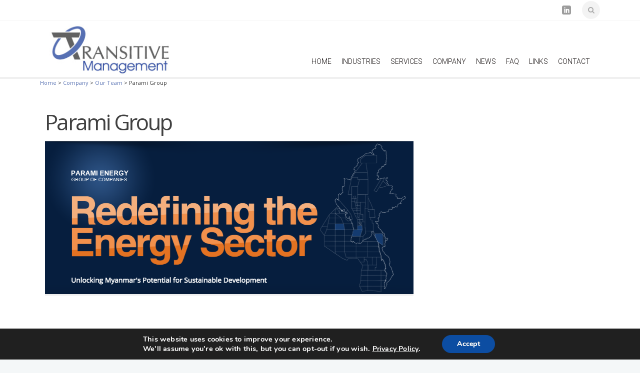

--- FILE ---
content_type: text/html; charset=UTF-8
request_url: https://www.transitivemanagement.com/company/our-team/capture-decran-2016-08-06-a-15-46-38/
body_size: 7815
content:
 <!DOCTYPE html>
<!--[if (gte IE 9)|!(IE)]><!--><html lang="en"> <!--<![endif]-->
<head>

	<!-- Basic Page Needs
  ================================================== -->
	<meta charset="UTF-8">
	
	<meta name="description" content="Transitive Management - ">
<meta name="keywords" content="" />
<meta name="author" content="Transitive Management">
<meta http-equiv="X-UA-Compatible" content="IE=edge">

	<!-- Mobile Specific Metas
  ================================================== -->
<meta name="viewport" content="width=device-width, initial-scale=1, maximum-scale=1">


	<!-- JS
  ================================================== -->

	<!--[if lt IE 9]>
	<script src="https://www.transitivemanagement.com/files/themes/florida/js/modernizr.custom.11889.js" type="text/javascript"></script>
	<script src="https://www.transitivemanagement.com/files/themes/florida/js/respond.js" type="text/javascript"></script>
	<![endif]-->
		<!-- HTML5 Shiv events (end)-->
	<!-- MEGA MENU -->
 	
	
	<!-- Favicons
  ================================================== -->
<link rel="shortcut icon" href="https://www.transitivemanagement.com/files/uploads/2014/03/favicon.png">

<!-- This site is optimized with the Yoast SEO plugin v9.2.1 - https://yoast.com/wordpress/plugins/seo/ -->
<title>Parami Group - Transitive Management</title>
<link rel="canonical" href="https://www.transitivemanagement.com/company/our-team/capture-decran-2016-08-06-a-15-46-38/" />
<meta property="og:locale" content="en_US" />
<meta property="og:type" content="article" />
<meta property="og:title" content="Parami Group - Transitive Management" />
<meta property="og:url" content="https://www.transitivemanagement.com/company/our-team/capture-decran-2016-08-06-a-15-46-38/" />
<meta property="og:site_name" content="Transitive Management" />
<meta property="og:image" content="https://www.transitivemanagement.com/files/uploads/2013/11/Capture-d’écran-2016-08-06-à-15.46.38.png" />
<meta property="og:image:secure_url" content="https://www.transitivemanagement.com/files/uploads/2013/11/Capture-d’écran-2016-08-06-à-15.46.38.png" />
<meta property="og:image:width" content="958" />
<meta property="og:image:height" content="398" />
<meta property="og:image:alt" content="Parami Group" />
<script type='application/ld+json'>{"@context":"https:\/\/schema.org","@type":"BreadcrumbList","itemListElement":[{"@type":"ListItem","position":1,"item":{"@id":"https:\/\/www.transitivemanagement.com\/","name":"Home"}},{"@type":"ListItem","position":2,"item":{"@id":"https:\/\/www.transitivemanagement.com\/company\/","name":"Company"}},{"@type":"ListItem","position":3,"item":{"@id":"https:\/\/www.transitivemanagement.com\/company\/our-team\/","name":"Our Team"}},{"@type":"ListItem","position":4,"item":{"@id":"https:\/\/www.transitivemanagement.com\/company\/our-team\/capture-decran-2016-08-06-a-15-46-38\/","name":"Parami Group"}}]}</script>
<!-- / Yoast SEO plugin. -->

<link rel='dns-prefetch' href='//fonts.googleapis.com' />
<link rel="alternate" type="application/rss+xml" title="Transitive Management &raquo; Feed" href="https://www.transitivemanagement.com/feed/" />
<style type="text/css">
img.wp-smiley,
img.emoji {
	display: inline !important;
	border: none !important;
	box-shadow: none !important;
	height: 1em !important;
	width: 1em !important;
	margin: 0 .07em !important;
	vertical-align: -0.1em !important;
	background: none !important;
	padding: 0 !important;
}
</style>
<link rel='stylesheet' id='layerslider-css'  href='https://www.transitivemanagement.com/files/plugins/LayerSlider/static/layerslider/css/layerslider.css?ver=6.7.6' type='text/css' media='all' />
<link rel='stylesheet' id='ls-google-fonts-css'  href='https://fonts.googleapis.com/css?family=Open+Sans:300,regular,600,700,800&#038;subset=latin%2Clatin-ext' type='text/css' media='all' />
<link rel='stylesheet' id='css3_grid_font_yanone-css'  href='https://fonts.googleapis.com/css?family=Yanone+Kaffeesatz&#038;ver=4.9.28' type='text/css' media='all' />
<link rel='stylesheet' id='css3_grid_table1_style-css'  href='https://www.transitivemanagement.com/files/plugins/css3_web_pricing_tables_grids/table1/css3_grid_style.css?ver=4.9.28' type='text/css' media='all' />
<link rel='stylesheet' id='css3_grid_table2_style-css'  href='https://www.transitivemanagement.com/files/plugins/css3_web_pricing_tables_grids/table2/css3_grid_style.css?ver=4.9.28' type='text/css' media='all' />
<link rel='stylesheet' id='css3_grid_responsive-css'  href='https://www.transitivemanagement.com/files/plugins/css3_web_pricing_tables_grids/responsive.css?ver=4.9.28' type='text/css' media='all' />
<link rel='stylesheet' id='rs-plugin-settings-css'  href='https://www.transitivemanagement.com/files/plugins/revslider/rs-plugin/css/settings.css?ver=4.6.5' type='text/css' media='all' />
<style id='rs-plugin-settings-inline-css' type='text/css'>
.tp-caption a{color:#ff7302;text-shadow:none;-webkit-transition:all 0.2s ease-out;-moz-transition:all 0.2s ease-out;-o-transition:all 0.2s ease-out;-ms-transition:all 0.2s ease-out}.tp-caption a:hover{color:#ffa902}
</style>
<link rel='stylesheet' id='main-style-css'  href='https://www.transitivemanagement.com/files/themes/florida/style.css?ver=4.9.28' type='text/css' media='all' />
<link rel='stylesheet' id='google_fonts_css-css'  href='https://fonts.googleapis.com/css?family=Open+Sans&#038;ver=4.9.28' type='text/css' media='all' />
<link rel='stylesheet' id='dynamic_css-css'  href='https://www.transitivemanagement.com/files/themes/florida/dyncss.php?ver=4.9.28' type='text/css' media='all' />
<link rel='stylesheet' id='gfont-style-css'  href='https://fonts.googleapis.com/css?family=Roboto%3A100%2C300%2C400%2C500%2C700%7CRoboto+Slab%3A300%2C400&#038;ver=4.9.28' type='text/css' media='all' />
<link rel='stylesheet' id='moove_gdpr_frontend-css'  href='https://www.transitivemanagement.com/files/plugins/gdpr-cookie-compliance/dist/styles/gdpr-main.css?ver=1.2.2' type='text/css' media='all' />
<script>if (document.location.protocol != "https:") {document.location = document.URL.replace(/^http:/i, "https:");}</script><script type='text/javascript'>
/* <![CDATA[ */
var LS_Meta = {"v":"6.7.6"};
/* ]]> */
</script>
<script type='text/javascript' src='https://www.transitivemanagement.com/files/plugins/LayerSlider/static/layerslider/js/greensock.js?ver=1.19.0'></script>
<script type='text/javascript' src='https://www.transitivemanagement.com/wp-includes/js/jquery/jquery.js?ver=1.12.4'></script>
<script type='text/javascript' src='https://www.transitivemanagement.com/wp-includes/js/jquery/jquery-migrate.min.js?ver=1.4.1'></script>
<script type='text/javascript' src='https://www.transitivemanagement.com/files/plugins/LayerSlider/static/layerslider/js/layerslider.kreaturamedia.jquery.js?ver=6.7.6'></script>
<script type='text/javascript' src='https://www.transitivemanagement.com/files/plugins/LayerSlider/static/layerslider/js/layerslider.transitions.js?ver=6.7.6'></script>
<script type='text/javascript' src='https://www.transitivemanagement.com/files/uploads/layerslider.custom.transitions.js?ver=6.7.6'></script>
<script type='text/javascript' src='https://www.transitivemanagement.com/files/plugins/revslider/rs-plugin/js/jquery.themepunch.tools.min.js?ver=4.6.5'></script>
<script type='text/javascript' src='https://www.transitivemanagement.com/files/plugins/revslider/rs-plugin/js/jquery.themepunch.revolution.min.js?ver=4.6.5'></script>
<meta name="generator" content="Powered by LayerSlider 6.7.6 - Multi-Purpose, Responsive, Parallax, Mobile-Friendly Slider Plugin for WordPress." />
<!-- LayerSlider updates and docs at: https://layerslider.kreaturamedia.com -->
<link rel='https://api.w.org/' href='https://www.transitivemanagement.com/wp-json/' />
<link rel="EditURI" type="application/rsd+xml" title="RSD" href="https://www.transitivemanagement.com/xmlrpc.php?rsd" />
<link rel="wlwmanifest" type="application/wlwmanifest+xml" href="https://www.transitivemanagement.com/wp-includes/wlwmanifest.xml" /> 
<meta name="generator" content="WordPress 4.9.28" />
<link rel='shortlink' href='https://www.transitivemanagement.com/?p=3540' />
<link rel="alternate" type="application/json+oembed" href="https://www.transitivemanagement.com/wp-json/oembed/1.0/embed?url=https%3A%2F%2Fwww.transitivemanagement.com%2Fcompany%2Four-team%2Fcapture-decran-2016-08-06-a-15-46-38%2F" />
<link rel="alternate" type="text/xml+oembed" href="https://www.transitivemanagement.com/wp-json/oembed/1.0/embed?url=https%3A%2F%2Fwww.transitivemanagement.com%2Fcompany%2Four-team%2Fcapture-decran-2016-08-06-a-15-46-38%2F&#038;format=xml" />
<!-- Google Tag Manager -->
<script>(function(w,d,s,l,i){w[l]=w[l]||[];w[l].push({'gtm.start':
new Date().getTime(),event:'gtm.js'});var f=d.getElementsByTagName(s)[0],
j=d.createElement(s),dl=l!='dataLayer'?'&l='+l:'';j.async=true;j.src=
'https://www.googletagmanager.com/gtm.js?id='+i+dl;f.parentNode.insertBefore(j,f);
})(window,document,'script','dataLayer','GTM-M22Z5G4');</script>
<!-- End Google Tag Manager -->		<script type="text/javascript">
			jQuery(document).ready(function() {
				// CUSTOM AJAX CONTENT LOADING FUNCTION
				var ajaxRevslider = function(obj) {
				
					// obj.type : Post Type
					// obj.id : ID of Content to Load
					// obj.aspectratio : The Aspect Ratio of the Container / Media
					// obj.selector : The Container Selector where the Content of Ajax will be injected. It is done via the Essential Grid on Return of Content
					
					var content = "";

					data = {};
					
					data.action = 'revslider_ajax_call_front';
					data.client_action = 'get_slider_html';
					data.token = '7377e7fc8e';
					data.type = obj.type;
					data.id = obj.id;
					data.aspectratio = obj.aspectratio;
					
					// SYNC AJAX REQUEST
					jQuery.ajax({
						type:"post",
						url:"https://www.transitivemanagement.com/wp-admin/admin-ajax.php",
						dataType: 'json',
						data:data,
						async:false,
						success: function(ret, textStatus, XMLHttpRequest) {
							if(ret.success == true)
								content = ret.data;								
						},
						error: function(e) {
							console.log(e);
						}
					});
					
					 // FIRST RETURN THE CONTENT WHEN IT IS LOADED !!
					 return content;						 
				};
				
				// CUSTOM AJAX FUNCTION TO REMOVE THE SLIDER
				var ajaxRemoveRevslider = function(obj) {
					return jQuery(obj.selector+" .rev_slider").revkill();
				};

				// EXTEND THE AJAX CONTENT LOADING TYPES WITH TYPE AND FUNCTION
				var extendessential = setInterval(function() {
					if (jQuery.fn.tpessential != undefined) {
						clearInterval(extendessential);
						if(typeof(jQuery.fn.tpessential.defaults) !== 'undefined') {
							jQuery.fn.tpessential.defaults.ajaxTypes.push({type:"revslider",func:ajaxRevslider,killfunc:ajaxRemoveRevslider,openAnimationSpeed:0.3});   
							// type:  Name of the Post to load via Ajax into the Essential Grid Ajax Container
							// func: the Function Name which is Called once the Item with the Post Type has been clicked
							// killfunc: function to kill in case the Ajax Window going to be removed (before Remove function !
							// openAnimationSpeed: how quick the Ajax Content window should be animated (default is 0.3)
						}
					}
				},30);
			});
		</script>
		<style type="text/css" media="screen">body{  } </style><meta name="generator" content="Powered by WPBakery Page Builder - drag and drop page builder for WordPress."/>
<!--[if lte IE 9]><link rel="stylesheet" type="text/css" href="https://www.transitivemanagement.com/files/plugins/js_composer/assets/css/vc_lte_ie9.min.css" media="screen"><![endif]-->		<style type="text/css" id="wp-custom-css">
			.home #headline 
{
display: none;
}		</style>
	<noscript><style type="text/css"> .wpb_animate_when_almost_visible { opacity: 1; }</style></noscript></head>
	
<body data-rsssl=1 class="attachment attachment-template-default attachmentid-3540 attachment-png default-header wpb-js-composer js-comp-ver-5.6 vc_responsive">

	<!-- Primary Page Layout
	================================================== -->

<div id="wrap" class="colorskin-">
<section class="top-bar">
<div class="container">
<div id="search-form">
			<form action="https://www.transitivemanagement.com/" method="get">
				<input type="text" class="search-text-box" id="search-box" name="s">
			</form>
		</div><div class="top-links lftflot"></div><div class="socailfollow rgtflot"><a target="_blank" href="http://www.linkedin.com/company/transitive-management?trk=top_nav_home" class="linkedin"><i class="icomoon-linkedin"></i></a></div>

</div>
</section>
<div id="sticker">
<header id="header">
<div  class="container">
<div class="col-md-3 col-sm-3">
<div class="logo"><a href="https://www.transitivemanagement.com/">
<img src="https://www.transitivemanagement.com/files/uploads/2014/02/logo.jpg" width="267" id="img-logo" alt="logo">
</a></div></div>
<nav id="nav-wrap" class="nav-wrap1 col-md-9 col-sm-9">
		
				<ul id="nav"><li id="menu-item-1869" class="menu-item menu-item-type-post_type menu-item-object-page menu-item-home menu-item-1869"><a href="https://www.transitivemanagement.com/" data-description="">HOME</a></li>
<li id="menu-item-1870" class="menu-item menu-item-type-post_type menu-item-object-page menu-item-has-children menu-item-1870"><a href="https://www.transitivemanagement.com/industries/" data-description="">INDUSTRIES</a>
<ul class="sub-menu">
	<li id="menu-item-1987" class="menu-item menu-item-type-post_type menu-item-object-page menu-item-1987"><a href="https://www.transitivemanagement.com/industries/chemical/" data-description="">Chemical</a></li>
	<li id="menu-item-1992" class="menu-item menu-item-type-post_type menu-item-object-page menu-item-1992"><a href="https://www.transitivemanagement.com/industries/petrochemical/" data-description="">Petrochemical</a></li>
	<li id="menu-item-1991" class="menu-item menu-item-type-post_type menu-item-object-page menu-item-1991"><a href="https://www.transitivemanagement.com/industries/paper-pulp/" data-description="">Paper &#038; pulp</a></li>
	<li id="menu-item-1990" class="menu-item menu-item-type-post_type menu-item-object-page menu-item-1990"><a href="https://www.transitivemanagement.com/industries/packaging-co-packing/" data-description="">Packaging &#038; co-packing</a></li>
	<li id="menu-item-1988" class="menu-item menu-item-type-post_type menu-item-object-page menu-item-1988"><a href="https://www.transitivemanagement.com/industries/film-extruding/" data-description="">Film extruding</a></li>
	<li id="menu-item-1993" class="menu-item menu-item-type-post_type menu-item-object-page menu-item-1993"><a href="https://www.transitivemanagement.com/industries/pharma/" data-description="">Pharma</a></li>
	<li id="menu-item-1989" class="menu-item menu-item-type-post_type menu-item-object-page menu-item-1989"><a href="https://www.transitivemanagement.com/industries/food-non-food/" data-description="">Food &#038; non-food</a></li>
	<li id="menu-item-1994" class="menu-item menu-item-type-post_type menu-item-object-page menu-item-1994"><a href="https://www.transitivemanagement.com/industries/solar/" data-description="">Solar</a></li>
	<li id="menu-item-1986" class="menu-item menu-item-type-post_type menu-item-object-page menu-item-1986"><a href="https://www.transitivemanagement.com/industries/aeronautical/" data-description="">Aeronautical</a></li>
</ul>
</li>
<li id="menu-item-1872" class="menu-item menu-item-type-post_type menu-item-object-page menu-item-has-children menu-item-1872"><a href="https://www.transitivemanagement.com/services/" data-description="">SERVICES</a>
<ul class="sub-menu">
	<li id="menu-item-1931" class="menu-item menu-item-type-post_type menu-item-object-page menu-item-1931"><a href="https://www.transitivemanagement.com/services/education-programs/" data-description="">Education programs</a></li>
	<li id="menu-item-1873" class="menu-item menu-item-type-post_type menu-item-object-page menu-item-1873"><a href="https://www.transitivemanagement.com/services/procurement-purchasing/" data-description="">Procurement &#038; purchasing</a></li>
	<li id="menu-item-1934" class="menu-item menu-item-type-post_type menu-item-object-page menu-item-1934"><a href="https://www.transitivemanagement.com/services/logistics-warehousing/" data-description="">Logistics &#038; warehousing</a></li>
	<li id="menu-item-1935" class="menu-item menu-item-type-post_type menu-item-object-page menu-item-1935"><a href="https://www.transitivemanagement.com/services/supply-chain-optimization/" data-description="">Supply chain optimization</a></li>
	<li id="menu-item-1932" class="menu-item menu-item-type-post_type menu-item-object-page menu-item-1932"><a href="https://www.transitivemanagement.com/services/systems-processes/" data-description="">Systems &#038; Processes</a></li>
	<li id="menu-item-1933" class="menu-item menu-item-type-post_type menu-item-object-page menu-item-1933"><a href="https://www.transitivemanagement.com/services/interim-management/" data-description="">Interim management</a></li>
</ul>
</li>
<li id="menu-item-1883" class="menu-item menu-item-type-post_type menu-item-object-page menu-item-has-children menu-item-1883"><a href="https://www.transitivemanagement.com/company/" data-description="">COMPANY</a>
<ul class="sub-menu">
	<li id="menu-item-2009" class="menu-item menu-item-type-post_type menu-item-object-page menu-item-2009"><a href="https://www.transitivemanagement.com/company/overview/" data-description="">Overview</a></li>
	<li id="menu-item-2008" class="menu-item menu-item-type-post_type menu-item-object-page menu-item-2008"><a href="https://www.transitivemanagement.com/company/our-team/" data-description="">Our Team</a></li>
	<li id="menu-item-2007" class="menu-item menu-item-type-post_type menu-item-object-page menu-item-2007"><a href="https://www.transitivemanagement.com/company/mission-vision/" data-description="">Mission &#038; Vision</a></li>
	<li id="menu-item-2006" class="menu-item menu-item-type-post_type menu-item-object-page menu-item-2006"><a href="https://www.transitivemanagement.com/company/cases/" data-description="">Cases</a></li>
	<li id="menu-item-2010" class="menu-item menu-item-type-post_type menu-item-object-page menu-item-2010"><a href="https://www.transitivemanagement.com/company/references/" data-description="">References</a></li>
</ul>
</li>
<li id="menu-item-1886" class="menu-item menu-item-type-post_type menu-item-object-page menu-item-1886"><a href="https://www.transitivemanagement.com/scor-ddmrp-courses/" data-description="">NEWS</a></li>
<li id="menu-item-1885" class="menu-item menu-item-type-post_type menu-item-object-page menu-item-1885"><a href="https://www.transitivemanagement.com/faq/" data-description="">FAQ</a></li>
<li id="menu-item-2330" class="menu-item menu-item-type-post_type menu-item-object-page menu-item-2330"><a href="https://www.transitivemanagement.com/links/" data-description="">LINKS</a></li>
<li id="menu-item-1884" class="menu-item menu-item-type-post_type menu-item-object-page menu-item-1884"><a href="https://www.transitivemanagement.com/contact/" data-description="">CONTACT</a></li>
</ul>	</nav>
		<!-- /nav-wrap -->
</div>
<div id="search-form2">
<form action="https://www.transitivemanagement.com/" method="get">
	<input name="s" type="text" class="search-text-box2">
</form>
</div>
</header>
</div>
<!-- end-header -->
<section id="breadcrumbs" class="container"><span><span><a href="https://www.transitivemanagement.com/" >Home</a> &gt; <span><a href="https://www.transitivemanagement.com/company/" >Company</a> &gt; <span><a href="https://www.transitivemanagement.com/company/our-team/" >Our Team</a> &gt; <span class="breadcrumb_last">Parami Group</span></span></span></span></span></section> <section class="container page-content" >
    <hr class="vertical-space2">
    	<section class="col-md-8 omega">
      <article class="blog-single-post">
		        <div class="post post-3540 attachment type-attachment status-inherit hentry">

          <h1>Parami Group</h1>
		
			<img src="https://www.transitivemanagement.com/files/uploads/2013/11/Capture-d’écran-2016-08-06-à-15.46.38.png" />		 


        </div>
				
      </article>
          </section>
    <!-- end-main-conten -->
    <aside class="col-md-3 col-md-offset-1 sidebar">
         </aside>
    <!-- end-sidebar-->    <!-- end-sidebar-->
    <div class="white-space"></div>
  </section>
  <footer id="footer" class="litex">
	<section class="container footer-in">
	  <div class="col-md-4">
<div class="widget">			<div class="textwidget"><p><img src="https://www.transitivemanagement.com/files/themes/florida/images/logo_transp_footer.png" /></p>
</div>
		</div></div>
<div class="col-md-2">
<div class="widget">			<div class="textwidget"><a href="/?page_id=1963">>    Industries</a>
<br>
<a href="/?page_id=1801">>    Services</a>
<br>
<a href="/?page_id=1995">>    Company</a>
<br>
<a href="/?page_id=1874">>    News</a>
<br>
<a href="/?page_id=1876">>    FAQ</a>
<br>
<a href="/?page_id=1878">>    Links</a>
<br>
<a href="/?page_id=1880">>    Contact</a>
</div>
		</div></div>
<div class="col-md-2">
<div class="widget">			<div class="textwidget"><p><strong>The Supply Chain Optimizers</strong></p>
<p>Rue Emile Semal, 40<br />
1310 La Hulpe<br />
Belgium<br />
Tel : +32 2 652 50 46</p>
</div>
		</div></div>
<div class="col-md-4">
<div class="widget">			<div class="textwidget"><p><strong>Myanmar Office</strong></p>
<p>Transitive Management c/o Entreprise Group<br />
146 (i) Khay Mar Thiri Lane 8 ½ Mile, Pyay Road,<br />
Mayangone Township<br />
Yangon - Myanmar</p>
</div>
		</div></div>	  </section>
    <!-- end-footer-in -->
	<section class="footbot">
	<div class="container">
				<div class="col-md-6">
		<!-- footer-navigation /end -->
				<div class="footer-navi">
		© 2014 Transitive Management - All Rights Reserved - <a href="/?page_id=2254">Legal note</a> - <a href="/?page_id=2259">Sitemap</a> </div>		</div>
		<div class="col-md-6">
		<!-- footer-navigation /end -->
				<div class="footer-navi floatright">
		</div>		</div>
	</div>
</section>    <!-- end-footbot -->
</footer>
<!-- end-footer -->
<span id="scroll-top"><a class="scrollup"><i class="icomoon-arrow-up"></i></a></span> </div>
<!-- end-wrap -->
<!-- End Document
================================================== -->
<!-- Google Tag Manager (noscript) -->
<noscript><iframe src="https://www.googletagmanager.com/ns.html?id=GTM-M22Z5G4"
height="0" width="0" style="display:none;visibility:hidden"></iframe></noscript>
<!-- End Google Tag Manager (noscript) -->    <div id="moove_gdpr_cookie_info_bar" class="moove-gdpr-info-bar-hidden moove-gdpr-align-center moove-gdpr-dark-scheme gdpr_infobar_postion_bottom">
        <div class="moove-gdpr-info-bar-container">
            <div class="moove-gdpr-info-bar-content">
                <div class="moove-gdpr-cookie-notice">
    <p><span style="font-size: 11pt;">This website uses cookies to improve your experience. </span></p>
<p><span style="font-size: 11pt;">We'll assume you're ok with this, but you can opt-out if you wish. </span><a href="/privacy-policy/" target="_blank" rel="noopener">Privacy Policy</a><span style="font-size: 11pt;">.</span></p>
</div>
<!--  .moove-gdpr-cookie-notice -->                <div class="moove-gdpr-button-holder">
    <button class="mgbutton moove-gdpr-infobar-allow-all" rel="nofollow">Accept</button>
    </div>
<!--  .button-container -->            </div>
            <!-- moove-gdpr-info-bar-content -->
        </div>
        <!-- moove-gdpr-info-bar-container -->
    </div>
    <!-- #moove_gdpr_cookie_info_bar  -->
<script type='text/javascript'>
/* <![CDATA[ */
var moove_frontend_gdpr_scripts = {"ajaxurl":"https:\/\/www.transitivemanagement.com\/wp-admin\/admin-ajax.php","post_id":"3540","plugin_dir":"https:\/\/www.transitivemanagement.com\/files\/plugins\/gdpr-cookie-compliance","is_page":"1","enabled_default":{"third_party":0,"advanced":0},"is_single":"","current_user":"0"};
/* ]]> */
</script>
<script type='text/javascript' src='https://www.transitivemanagement.com/files/plugins/gdpr-cookie-compliance/dist/scripts/main.js?ver=1.2.2'></script>
<script type='text/javascript' src='https://www.transitivemanagement.com/wp-includes/js/wp-embed.min.js?ver=4.9.28'></script>
<script type='text/javascript' src='https://www.transitivemanagement.com/files/themes/florida/js/jquery.jcarousel.min.js'></script>
<script type='text/javascript' src='https://www.transitivemanagement.com/files/themes/florida/js/doubletaptogo.js'></script>
<script type='text/javascript' src='https://www.transitivemanagement.com/files/themes/florida/js/bootstrap-alert.js'></script>
<script type='text/javascript' src='https://www.transitivemanagement.com/files/themes/florida/js/bootstrap-dropdown.js'></script>
<script type='text/javascript' src='https://www.transitivemanagement.com/files/themes/florida/js/jquery.sticky.js'></script>
<script type='text/javascript' src='https://www.transitivemanagement.com/files/themes/florida/js/jquery.flexslider-min.js'></script>
<script type='text/javascript' src='https://www.transitivemanagement.com/files/themes/florida/js/jquery.easy-pie-chart.js'></script>
<script type='text/javascript' src='https://www.transitivemanagement.com/files/themes/florida/js/bootstrap-tab.js'></script>
<script type='text/javascript' src='https://www.transitivemanagement.com/files/themes/florida/js/bootstrap-tooltip.js'></script>
<script type='text/javascript' src='https://www.transitivemanagement.com/files/themes/florida/isotope/isotope.js'></script>
<script type='text/javascript' src='https://www.transitivemanagement.com/files/themes/florida/isotope/isotope-custom.js'></script>
<script type='text/javascript' src='https://www.transitivemanagement.com/files/themes/florida/js/jquery.prettyPhoto.js'></script>
<script type='text/javascript' src='https://www.transitivemanagement.com/wp-includes/js/imagesloaded.min.js?ver=3.2.0'></script>
<script type='text/javascript' src='https://www.transitivemanagement.com/wp-includes/js/masonry.min.js?ver=3.3.2'></script>
<script type='text/javascript' src='https://www.transitivemanagement.com/files/themes/florida/js/florida-custom.js'></script>
<style>
    #moove_gdpr_cookie_modal,#moove_gdpr_cookie_info_bar{font-family:Nunito,sans-serif}#moove_gdpr_save_popup_settings_button{background-color:#373737;color:#fff}#moove_gdpr_save_popup_settings_button:hover{background-color:#000}#moove_gdpr_cookie_info_bar .moove-gdpr-info-bar-container .moove-gdpr-info-bar-content a.mgbutton,#moove_gdpr_cookie_info_bar .moove-gdpr-info-bar-container .moove-gdpr-info-bar-content button.mgbutton{background-color:#0C4DA2}#moove_gdpr_cookie_modal .moove-gdpr-modal-content .moove-gdpr-modal-footer-content .moove-gdpr-button-holder a.mgbutton,#moove_gdpr_cookie_modal .moove-gdpr-modal-content .moove-gdpr-modal-footer-content .moove-gdpr-button-holder button.mgbutton{background-color:#0C4DA2;border-color:#0C4DA2}#moove_gdpr_cookie_modal .moove-gdpr-modal-content .moove-gdpr-modal-footer-content .moove-gdpr-button-holder a.mgbutton:hover,#moove_gdpr_cookie_modal .moove-gdpr-modal-content .moove-gdpr-modal-footer-content .moove-gdpr-button-holder button.mgbutton:hover{background-color:#fff;color:#0C4DA2}#moove_gdpr_cookie_modal .moove-gdpr-modal-content .moove-gdpr-modal-close i{background-color:#0C4DA2;border:1px solid #0C4DA2}#moove_gdpr_cookie_modal .gdpr-acc-link{line-height:0;font-size:0;color:transparent}#moove_gdpr_cookie_modal .moove-gdpr-modal-content .moove-gdpr-modal-close:hover i,#moove_gdpr_cookie_modal .moove-gdpr-modal-content .moove-gdpr-modal-left-content #moove-gdpr-menu li a,#moove_gdpr_cookie_modal .moove-gdpr-modal-content .moove-gdpr-modal-left-content #moove-gdpr-menu li button,#moove_gdpr_cookie_modal .moove-gdpr-modal-content .moove-gdpr-modal-left-content #moove-gdpr-menu li button i,#moove_gdpr_cookie_modal .moove-gdpr-modal-content .moove-gdpr-modal-left-content #moove-gdpr-menu li a i,#moove_gdpr_cookie_modal .moove-gdpr-modal-content .moove-gdpr-tab-main .moove-gdpr-tab-main-content a:hover,#moove_gdpr_cookie_info_bar.moove-gdpr-dark-scheme .moove-gdpr-info-bar-container .moove-gdpr-info-bar-content a.mgbutton:hover,#moove_gdpr_cookie_info_bar.moove-gdpr-dark-scheme .moove-gdpr-info-bar-container .moove-gdpr-info-bar-content button.mgbutton:hover,#moove_gdpr_cookie_info_bar.moove-gdpr-dark-scheme .moove-gdpr-info-bar-container .moove-gdpr-info-bar-content a:hover,#moove_gdpr_cookie_info_bar.moove-gdpr-dark-scheme .moove-gdpr-info-bar-container .moove-gdpr-info-bar-content button:hover,#moove_gdpr_cookie_info_bar.moove-gdpr-dark-scheme .moove-gdpr-info-bar-container .moove-gdpr-info-bar-content span.change-settings-button:hover{color:#0C4DA2}#moove_gdpr_cookie_modal .moove-gdpr-modal-content .moove-gdpr-modal-left-content #moove-gdpr-menu li.menu-item-selected a,#moove_gdpr_cookie_modal .moove-gdpr-modal-content .moove-gdpr-modal-left-content #moove-gdpr-menu li.menu-item-selected button{color:#000}#moove_gdpr_cookie_modal .moove-gdpr-modal-content .moove-gdpr-modal-left-content #moove-gdpr-menu li.menu-item-selected a i,#moove_gdpr_cookie_modal .moove-gdpr-modal-content .moove-gdpr-modal-left-content #moove-gdpr-menu li.menu-item-selected button i{color:#000}#moove_gdpr_cookie_modal.lity-hide{display:none}</style><!-- V1 -->
<div id="moove_gdpr_cookie_modal" class="lity-hide">
    <div class="moove-gdpr-modal-content moove-clearfix logo-position-left moove_gdpr_modal_theme_v1">
        <a href="#" class="moove-gdpr-modal-close" rel="nofollow"><i class="moovegdpr-arrow-close"></i></a>
        <div class="moove-gdpr-modal-left-content">
            <div class="moove-gdpr-company-logo-holder">
    <img src="https://www.transitivemanagement.com/files/plugins/gdpr-cookie-compliance/dist/images/gdpr-logo.png" alt="Transitive Management" class="img-responsive" />
</div>
<!--  .moove-gdpr-company-logo-holder -->            <ul id="moove-gdpr-menu">
                <li class="menu-item-on menu-item-privacy_overview menu-item-selected">
    <button data-href="#privacy_overview" class="moove-gdpr-tab-nav"><i class="moovegdpr-privacy-overview"></i> <span>Privacy Overview</span></button>
</li>

    <li class="menu-item-strict-necessary-cookies menu-item-off">
        <button data-href="#strict-necessary-cookies" class="moove-gdpr-tab-nav"><i class="moovegdpr-strict-necessary"></i> <span>Strictly Necessary Cookies</span></button>
    </li>




            </ul>
            <div class="moove-gdpr-branding-cnt">
    
		<a href="https://wordpress.org/plugins/gdpr-cookie-compliance" target="_blank" rel="noopener" class='moove-gdpr-branding'>Powered by GDPR plugin</a>
		</div>
<!--  .moove-gdpr-branding -->        </div>
        <!--  .moove-gdpr-modal-left-content -->
        <div class="moove-gdpr-modal-right-content">
            <div class="moove-gdpr-modal-title">
                 
            </div>
            <!-- .moove-gdpr-modal-ritle -->
            <div class="main-modal-content">

                <div class="moove-gdpr-tab-content">
                    <div id="privacy_overview" class="moove-gdpr-tab-main">
            <h3 class="tab-title">Privacy Overview</h3>
        <div class="moove-gdpr-tab-main-content">
    	<p>This website uses cookies so that we can provide you with the best user experience possible. Cookie information is stored in your browser and performs functions such as recognising you when you return to our website and helping our team to understand which sections of the website you find most interesting and useful.</p>
<p>You can adjust all of your cookie settings by navigating the tabs on the left hand side.</p>
    </div>
    <!--  .moove-gdpr-tab-main-content -->
</div>
<!-- #privacy_overview -->                        <div id="strict-necessary-cookies" class="moove-gdpr-tab-main" style="display:none">
        <h3 class="tab-title">Strictly Necessary Cookies</h3>
        <div class="moove-gdpr-tab-main-content">
            <p>Strictly Necessary Cookie should be enabled at all times so that we can save your preferences for cookie settings.</p>
            <div class="moove-gdpr-status-bar ">
                <form>
                    <fieldset>
                        <label class='gdpr-acc-link' for="moove_gdpr_strict_cookies" >disable</label>
                        <label class="switch">                            
                            <input type="checkbox"  value="check" name="moove_gdpr_strict_cookies" id="moove_gdpr_strict_cookies">
                            <span class="slider round" data-text-enable="Enabled" data-text-disabled="Disabled"></span>
                        </label>
                    </fieldset>
                </form>
            </div>
            <!-- .moove-gdpr-status-bar -->
                            <div class="moove-gdpr-strict-warning-message" style="margin-top: 10px;">
                    <p>If you disable this cookie, we will not be able to save your preferences. This means that every time you visit this website you will need to enable or disable cookies again.</p>
                </div>
                <!--  .moove-gdpr-tab-main-content -->
                                                    
        </div>
        <!--  .moove-gdpr-tab-main-content -->
    </div>
    <!-- #strict-necesarry-cookies -->
                                                                            </div>
                <!--  .moove-gdpr-tab-content -->
            </div>
            <!--  .main-modal-content -->
            <div class="moove-gdpr-modal-footer-content">
                <div class="moove-gdpr-button-holder">
    <button class="mgbutton moove-gdpr-modal-allow-all button-visible" rel="nofollow">Enable All</button>
    <button class="mgbutton moove-gdpr-modal-save-settings button-visible" rel="nofollow">Save Settings</button>
</div>
<!--  .moove-gdpr-button-holder -->            </div>
            <!--  .moove-gdpr-modal-footer-content -->
        </div>
        <!--  .moove-gdpr-modal-right-content -->

        <div class="moove-clearfix"></div>

    </div>
    <!--  .moove-gdpr-modal-content -->
</div>
<!-- #moove_gdpr_cookie_modal  --></body>
</html>

--- FILE ---
content_type: text/css;charset=UTF-8
request_url: https://www.transitivemanagement.com/files/themes/florida/dyncss.php?ver=4.9.28
body_size: 342
content:
p { font-family: Open Sans}
h1, h2, h3, h4, h5, h6 { font-family: Open Sans}
body { font-family: Open Sans}
ul#nav * { font-size: 14px;}
p { font-size: 13px;}
h1 { font-size: 30px;}
h2 { font-size: 30px;}
h3 { font-size: 40px;}
h4 { font-size: 24px;}
h5 { font-size: 18px;}
h6 { font-size: 55px;}
#nav a { color:#0a0404;}#nav a { background-color:#ffffff;}#nav > li.current:after {background:#5870b4;}#nav li:hover > a { color:#0a0a0a; }#nav li:hover > a { background-color:#f0f0f0;}#nav ul li a:hover, #nav li.current ul li a:hover, .nav-wrap2 #nav ul li a:hover, .nav-wrap2.darknavi #nav ul li a:hover, #nav ul li.current > a , #nav ul li:hover > a { color:#5e5e5e;  }#nav ul li a:hover, #nav li.current ul li a:hover, .nav-wrap2 #nav ul li a:hover, .nav-wrap2.darknavi #nav ul li a:hover, #nav ul li.current > a , #nav ul li:hover > a { background-color:#eaeaea; }.icon-box i { color:#ffffff;}.icon-box i { background-color:#ededed;}.icon-box:hover i { color:#d1d1d1;}.icon-box:hover i { background-color:#e8e8e8;}.icon-box1 i { color:#ffffff;}.icon-box1 i { background-color:#5770b3;}.icon-box1:hover i { color:#ededed; }.icon-box1:hover i { background-color:#6a8dcc; }.icon-box2 i { color:#e8e8e8;}.icon-box2:hover i { color:#e8e8e8;}.icon-box3 i { color:#e8e8e8;}.icon-box3:hover i { color:#e8e8e8;}.icon-box4 i { color:#e8e8e8;}.icon-box4 i { background-color:#e8e8e8;}.icon-box4:hover i { color:#e8e8e8;}.icon-box4:hover i { background-color:#e8e8e8;}.icon-box5 i { color:#e8e8e8; }.icon-box5 i { background-color:#e8e8e8; }.icon-box5:hover i { color:#e8e8e8;}.icon-box5:hover i { background-color:#e8e8e8;}.icon-box6 i { color:#e8e8e8;}.icon-box6 i { background-color:#e8e8e8;}.icon-box6:hover i { color:#e8e8e8;}.icon-box6:hover i { background-color:#e8e8e8;}.icon-box7 i { color:#e8e8e8;}.icon-box7 i { background-color:#e8e8e8;}.icon-box7:hover i { color:#e8e8e8;}.icon-box7:hover i { background-color:#e8e8e8;}a.magicmore { color:#a0a0a0;}a.magicmore:hover { color:#1e73be;}

--- FILE ---
content_type: text/css
request_url: https://www.transitivemanagement.com/files/themes/florida/css/portfolio.css
body_size: 1362
content:
/*----------------------------------

	Theme Name: Florida WP
	----------------------
	
	/* #Portfolio Styles
	================================================== */
	
	.latest-works { overflow: hidden; width: 100%; background: #f0eeed; padding: 40px 0 0; -webkit-transition: all .5s ease; -moz-transition: all .5s ease; -ms-transition: all .5s ease; -o-transition: all .5s ease; transition: all .5s ease; }
	.latest-works .portfolio-item { width: 24.97%; float: left; margin: 0; height: auto; padding: 0; box-sizing: border-box; }
	.icon-top-title i { display: inline-block; color: #e84a52; font-size: 64px; }
	.img-item { position: relative; overflow: hidden;}
	.img-item img { width: 100%; height: auto; margin: 0; padding: 0; }
	.portfolio { display: block; padding: 0; }
	.portfolio h4, .recent-works-items h4, .shop-item h4, .side-list h5 { font-weight: 400; margin: 10px 0 7px; font-size: 18px; }
	.portfolio h4 a, .recent-works-items h4 a, .shop-item h4 a, .side-list h5 a { color: #494949; }
	.portfolio h4 a:hover, .recent-works-items h4 a:hover, .shop-item h4 a:hover, .side-list h5 a:hover { text-decoration: underline; }
	.portfolio p, .recent-works-items p { color: #909090; margin-bottom: 40px; padding-bottom: 20px; border-bottom: 4px solid #ededed; text-transform: uppercase; }
	.portfolio-item h5 { margin-top: 8px; }
	nav.primary { padding: 10px; }
	nav.primary .portfolioFilters a { border-radius: 20px; padding: 6px 12px; font-size: 14px; line-height: 1.2; color: #333; font-weight: normal; margin-top: 0 !important; text-align: center; width: auto; border: 2px solid #f0eeed; }
	nav.primary .portfolioFilters a:hover { border-color: #e84a52; }
	nav.primary .portfolioFilters a.selected, nav.primary ul li a:active { border: 2px solid #e84a52; color: #e84a52; margin-top: 0 !important; }
	nav.primary .portfolioFilters .portf { color: #61A300; font-weight: bold; margin-right: 10px; padding-top: 5px; }
	nav.primary .portfolioFilters { text-align: center; clear: both; list-style: none outside none; }
	nav.primary .portfolioFilters { margin-right: 10px; }
	
	
	.zoomex, .zoomex2 { width: 100%; background: rgba(0,0,0,.35) url(../images/fancy-big-ico.png) no-repeat center; background-color: url(../images/fancy-big-ico.png)\9;  opacity: 0; -webkit-transition: all .3s ease-in-out; -moz-transition: all .3s ease-in-out; -ms-transition: all .3s ease-in-out; -o-transition: all .3s ease-in-out; transition: all .3s ease-in-out; color: transparent; display: block; left: 0; filter: alpha(opacity=0); position: absolute; top: 0; bottom: 0; }
	.zoomex2 { background: rgba(0,0,0,.72); background: #000\9; }
	.zoomex2 * { filter: alpha(opacity=0)\9; }
	.zoomex2 i { color: inherit; font-size: 16px; padding: 10px; border: 2px solid #fff; border-radius: 50%; }
	.zoomex2 a.zoomlink1, .zoomex2 a.zoomlink2 { position: absolute; bottom: 14%; left: 50%; color: #fff; margin-left: -45px; }
	.zoomex2 a.zoomlink2 { margin-left: 12px; }
	.zoomex2 a:hover i { color: #e84a52; border-color: #e84a52; }
	.zoomex2 h6 { font-weight: bold; color: #fff; font-size: 22px; text-align: center; position: absolute; bottom: 44%; left: auto; width: 100%; }
	.zoomex2 h6 small { font-size: 14px; color: #e9e9e9; font-weight: 400; display: block; margin-top: 16px; }
	.img-item:hover .zoomex, .prettyPhoto:hover .zoomex, .img-item:hover .zoomex2, .img-item:hover .zoomex2 * { opacity: 1; filter: alpha(opacity=100); }
	.pin-box  .img-item, .pin-box  iframe { max-width:236px; margin:-12px; margin-bottom:0; }
	
	/* ISOTOPE */
	
	.isotope-item { z-index: 2; }
	.isotope-hidden.isotope-item { pointer-events: none; z-index: 1; }
	.isotope, .isotope .isotope-item { -webkit-transition-duration: 0.8s; -moz-transition-duration: 0.8s; transition-duration: 0.8s; }
	.isotope { -webkit-transition-property: height, width; -moz-transition-property: height, width; transition-property: height, width; }
	.isotope .isotope-item { -webkit-transition-property: -webkit-transform, opacity; -moz-transition-property: -moz-transform, opacity; transition-property: transform, opacity; }
	
	/*------------ portfolio item ------------*/
	
	.portfolio-item-dets { width:290px; float:right; border-bottom:2px solid #e5e5e5; margin-right:10px; margin-top:20px; margin-bottom:30px;}
	.portfolio-item-dets i { font-size:32px; color:#ddd;}
	.portfolio-item-dets i.liked, .portfolio-item-dets i:hover { color:#e53f51; cursor:pointer;}
	.portfolio-item-like-box { width:36px; text-align:center; float:left; padding-bottom:10px; color:#c3c3c3; padding-left:20px; margin-right:20px;}
	.portfolio-item-detail-box { width:193px; float:left; padding:7px 0 10px 20px; color:#c3c3c3; border-left:1px solid #e5e5e5; line-height:1; }
	.portfolio-item-detail-box a { color:#bbb;}
	.portfolio-item-detail-box a:hover { text-decoration:underline;}
	.portfolio-item-detail-box hr { margin:10px 0;}
	.portfolio-item i.icomoon-heart-7 { color:#ef7c88; margin-top:3px;}
	.portfolio-item.jcarousel-item.col-md-3 { width:220px; float:left;}
	
	
	    @media only screen and (max-width: 959px) {
		
		.latest-works .portfolio-item { width:49.8%; }
		.portfolio-item.jcarousel-item.col-md-3 { width:200px;}
		
		}
		
		@media only screen and (max-width: 479px) {
		
		.latest-works .portfolio-item { width:100%; }
		nav.primary .portfolioFilters a { border-radius:2px; margin-bottom:10px; margin-right:5px; padding:4px 8px; font-size:13px; font-weight:400; display:block; float:left;}
		.portfolio-item.jcarousel-item.col-md-3 { width:300px;}
		
		}
		
		 @media only screen and (min-width: 1200px) {
		 		
		#latest-projects .portfolio-item.jcarousel-item.col-md-3 { width:260px;}
		
		}
		
/* -------- end ----------- */

--- FILE ---
content_type: text/css
request_url: https://www.transitivemanagement.com/files/themes/florida/css/widgets.css
body_size: 1806
content:

/* #Widgets Styles
================================================== */

	/* Sidebar Lists  */
	
	.widget { height: auto; padding: 10px; text-align: left; font-size:13px; font-weight:normal; clear:both; }
	.widget:hover { height: auto; padding: 10px; text-align: left; font-size:13px; color:"#ffffff"; font-weight:normal; clear:both; }
	.widget ul, .widget ul li { margin: 0; padding: 0; list-style: none; letter-spacing:0; }
	.widget ul { margin-bottom: 10px; }
	.widget ul.children { margin-bottom:0; padding-left:16px;}
	.widget ul li, #footer.litex .widget ul li { color:#95a3a6; border-bottom: 1px dotted #e2e2e2; padding: 8px 0; }
	.widget ul.children li:last-child { border:none;}
	.widget ul li a, #footer.litex .footer-in .widget ul li a { text-decoration: none; color: #95a3a6; padding: 8px 5px 8px 0;
	-webkit-transition: all .07s ease; -moz-transition: all .07s ease; -ms-transition: all .07s ease; -o-transition: all .07s ease; transition: all .07s ease; }
	.widget ul li a:hover, #footer.litex .footer-in .widget ul li a:hover { color: #ffffff; padding-left:6px; }
	.widget ul li:hover, #footer.litex .footer-in .widget ul li:hover  { background:#5870b4; } 
	.page-id-2259 .widget ul li:hover  { background:#d7d7d7; }
	#footer .footer-in .widget ul li:hover  { background:#272727; }
	#footer.litex .footer-in .widget ul li a { background:none; color:#666;}
	#footer.litex .footer-in .widget ul li a:hover { background:#c8c8c8; color:#555;}
	.widget ul li:after { font-family: 'icomoon'; padding-right:3px; font-size: 6px; content: "\e3b0"; color: #bbb; vertical-align:middle;}
	.widget ul li span { color:#9299a9; }
	#footer .widget ul li { border-color:#414141;}
	#footer .widget ul li a { background:none; color:#a9a9a9;}
	#footer .widget ul li a:hover { color:#d9d9d9;}
	.sidebar h4.subtitle { margin-top:50px;}
	.widget .postslider li, .widget .postslider ul li:hover, .widget .instagram-feed li { border:none; padding:0; background:none;}
	.widget .postslider li a, .widget .instagram-feed li a, #footer .widget .postslider li a { padding:0; background:none; color:#484848;}
	.widget .postslider li a:hover, .widget .instagram-feed a:hover, #footer .widget .postslider a:hover { padding-left:0; background:none;}
	.widget .postslider li:after, .widget .side-list li:after, .widget .instagram-feed li:after { content:""; display:none;}
	.widget .postslider p, #footer .footer-in .widget .postslider p { font-size:15px; font-weight:normal; margin-top:10px; color:#444;}
	#footer .footer-in .widget .postslider p { color:#e9e9e9;}
	#footer.litext .footer-in .widget .postslider p { color:#404040;}
	#footer .widget .postslider .flexslider { background: none;}
	#footer .widget .postslider .flexslider img { margin-bottom:12px;}
	.widget .postslider .flex-control-nav { display:none;}
	.widget .postslider .flex-direction-nav a { padding:12px 7px !important; top:46%;}
	.widget .b-author img { width:70px; height:70px; border-radius:35px;}
	.widget .testimonial-content p, .footer-in .widget .testimonial-content p { margin:0 5px; font-size:13px; font-weight:normal;}
	.widget .flexslider:hover .flex-next, .widget .flexslider:hover .flex-prev {opacity: 1; background-color: rgba(0,0,0,0.8) !important;}
	.widget .flickr-feed { margin-bottom:14px;}
	.widget .flickr-feed a, .widget .instagram-feed a  { float:left; background:none; padding: 0; margin:0 1px 1px 0; opacity: 0.6; filter: alpha(opacity=60);  -webkit-transition: opacity 0.31s ease; -moz-transition: opacity 0.31s ease; -ms-transition: opacity 0.31s ease; -o-transition: opacity 0.31s ease; transition: opacity 0.31s ease;}
	#footer.litex .widget .flickr-feed a, #footer.litex .widget .instagram-feed a, .sidebar .widget .flickr-feed a, .sidebar .widget .instagram-feed a  { opacity: 0.82; filter: alpha(opacity=82); }
	.widget .flickr-feed a img, .widget .instagram-feed a img { margin:0; width:85px; height:85px; box-shadow: 0px 2px 6px -2px rgba(0,0,0,0.7);  }
	.widget .flickr-feed a:hover, #footer.litex .flickr-feed a:hover, 
	.widget .instagram-feed a:hover, #footer.litex .widget .instagram-feed a:hover, 
	.sidebar .widget .flickr-feed a:hover, .sidebar .widget .instagram-feed a:hover { opacity: 1; filter: alpha(opacity=100);}
	.widget div.socailfollow { float:none; clear:both; margin:10px 0;}
	.sidebar .widget div.socailfollow i { color:#909090;}
	.sidebar .widget div.socailfollow a:hover i { color:#fff;}
	
	h2.widgettitle { font-size:35px; line-height:20px; letter-spacing:2px; font-weight:regular; text-transform:uppercase; color:#54606b; margin:20px 0 16px; padding-bottom:35px; border-bottom:1px solid #e5e5e5;}
	
	/* Sidebar Image Lists */
	
	.side-list ul, ul.side-list { list-style:none; margin-left:0; margin-bottom:30px; border-top:1px solid #e5e5e5;}
	.side-list li, #footer.litex .side-list li, .widget .side-list li { border-bottom:1px solid #e5e5e5; padding:15px 0 5px; margin:0;}
	.side-list li:hover { background:#fdfdfd;}
	.side-list img { float:left; width:62px; height:62px; padding:3px; background:#e5e5e5; margin-right:10px;
	-webkit-transition: all .14s ease; -moz-transition: all .14s ease; -ms-transition: all .14s ease; -o-transition: all .14s ease; transition: all .14s ease;}
	.side-list li:hover img { background:#afafaf;}
	.side-list h5 { font-size:15px; margin:0 0 10px;}
	.side-list p { font-size:13px;}
	.widget .side-list a, .widget .side-list a:hover { background:none; padding:0;}
	#footer .side-list ul, #footer ul.side-list { border:none;}
	#footer .side-list li { background:none; border-color:#393939;}
	#footer .side-list li:hover { border-color:#444;}
	#footer .side-list h5 a { color:#b9b9b9;}
	#footer .side-list img { background:#454545;}
	#footer .side-list li:hover img { background:#afafaf;}
	#footer.litex .footer-in .side-list h5 a { color:#5e5e5e;}
	#footer.litex .side-list img { background:#c9c9c9;}
	
	/* Shop Sidebar */
	
	.side-cart { padding:0 0 10px 0; margin-bottom:30px; position:relative;}
	.side-cart h4.subtitle { margin-top:0px; color:#ff5d5e; margin-bottom:2px; margin-left:0;}
	.side-cart i { float:left; display:in-block; font-size:18px; color:inherit; margin-right:5px; margin-top:4px;}
	.side-cart .side-list { border-top:3px solid #ff5d5e;  margin-bottom:2px; }
	.side-cart .total { border-top:2px solid #dfdfdf; padding-top:12px;}
	.side-cart .button { float:left; margin-right:10px; background:#ff5d5e;}
	
	/* Tag Cloud */
	
	.tagcloud a, #footer.litex .tagcloud a { line-height: 16px; padding: 4px 10px; font-size: 11px; font-weight:bold; margin: 0 5px 5px 0; min-width: 18px; border-radius: 3px; width: auto; background: #fefefe; color: #898989; display:inline-block; text-decoration: none; border:2px solid #e1e1e1; text-transform:uppercase; }
	.tagcloud a:hover, #footer.litex .tagcloud a:hover { color: #333 ; border-color: #ffcc00; }
	#footer .tagcloud a { padding: 7px 14px; background: #363636; margin: 3px; display: inline-block; color: #808080; border:none; }
	#footer .tagcloud a:hover { color: #fff; background: #e84a52; }
	#footer.litex .footer-in .tagcloud a { color: #898989;}
	#footer.litex .footer-in .tagcloud a:hover { color: #333; background: #fff; }
	
	/* calendar widget */
	
	.widget_calendar {float: left;}
	#calendar_wrap { margin:10px 0 20px;}
	#wp-calendar { width: 100%; border:none; }
	#wp-calendar caption { text-align: right; color: #333; font-size: 12px; margin-top: 10px; margin-bottom: 15px; }
	#wp-calendar thead { font-size: 10px; border:none;  }
	#wp-calendar thead th { padding-bottom: 10px; border:none; background:none;  }
	#wp-calendar tbody { color: #aaa; border:none;  }
	#wp-calendar tbody td { background: #f5f5f5; border: 1px solid #fff; text-align: center; padding:8px; }
	#wp-calendar tbody td#today { background:#aaa; color:#fff;}
	#wp-calendar tbody td#today:hover { background:#f90;}
	#wp-calendar tbody td#today a { display:block;}
	#wp-calendar tbody td:hover { background: #fff; }
	#wp-calendar tbody .pad { background: none; }
	#wp-calendar tfoot td { border:none;}
	#wp-calendar tfoot #next { font-size: 10px; text-transform: uppercase; text-align: right; }
	#wp-calendar tfoot #prev { font-size: 10px; text-transform: uppercase; padding-top: 10px; }
	
/* -------- end ----------- */

--- FILE ---
content_type: text/css
request_url: https://www.transitivemanagement.com/files/themes/florida/css/slide1.css
body_size: 426
content:
/*----------------------------------

	Theme Name: Florida WP
	----------------------
	
	/* #Layer Slider Custom Styles
	================================================== */
			

			.ls-slide h1, .ls-slide h2, .ls-slide h3, .ls-slide h4, .ls-slide h5, .ls-slide h6 { font-weight:300;}
			.ls-slide h2 { font-weight:300; font-size:49px;}
			.ls-slide h1 {text-transform:uppercase; font-size:73px; font-weight:100;}
			.ls-slide h4 { border:1px solid #444; border-width:2px 0; padding:16px 0; margin:40px 0;}
			.ls-slide h3 { color:#128abc; }
			.ls-slide p { line-height:26px; }
			.ls-slide a.button { padding:10px 30px; border:1px solid #fff; color:#ff; background:transparent; font-size:14px; text-shadow:none;}

			.l1-s1s {
				height: 110px;
				color: white;
				background: #0093d0;
				opacity: .74;
				filter: alpha(opacity=70);
				width: 650px;
				text-align: center;
			}
			
			.l2-s1s {
				color: white;
				background: #0093d0;
				opacity: .69;
				filter: alpha(opacity=60); 
				white-space: nowrap;
				left:0;
			}
			h1.l2-s1s { background:#ff9900; opacity: .76; filter: alpha(opacity=70); }
			
			.l3-s1 {
				width:440px;
				padding-bottom:12px;
				color: black;
				background: white;
				opacity: .59;
				box-shadow: 0px 4px 10px -5px black;

			}
			
			@media screen and (max-width: 1024px) {
			
			.ls-slide h1, .ls-slide h3 { left:0; margin-left:100px;}
			.ls-slide a.button { padding:8px 20px; font-size:13px;}
			
			}
			
/* -------- end ----------- */

--- FILE ---
content_type: text/plain
request_url: https://www.google-analytics.com/j/collect?v=1&_v=j102&a=293952988&t=pageview&_s=1&dl=https%3A%2F%2Fwww.transitivemanagement.com%2Fcompany%2Four-team%2Fcapture-decran-2016-08-06-a-15-46-38%2F&ul=en-us%40posix&dt=Parami%20Group%20-%20Transitive%20Management&sr=1280x720&vp=1280x720&_u=YEBAAAABAAAAAC~&jid=519919243&gjid=1098101148&cid=1030077091.1769122833&tid=UA-48384777-1&_gid=1123876331.1769122833&_r=1&_slc=1&gtm=45He61m0n81M22Z5G4v810538427za200zd810538427&gcd=13l3l3l3l1l1&dma=0&tag_exp=102015666~103116026~103200004~104527907~104528501~104684208~104684211~105391253~115495938~115938465~115938468~116682876~116744867~117041588&z=1634557402
body_size: -454
content:
2,cG-NBNM5WFY7C